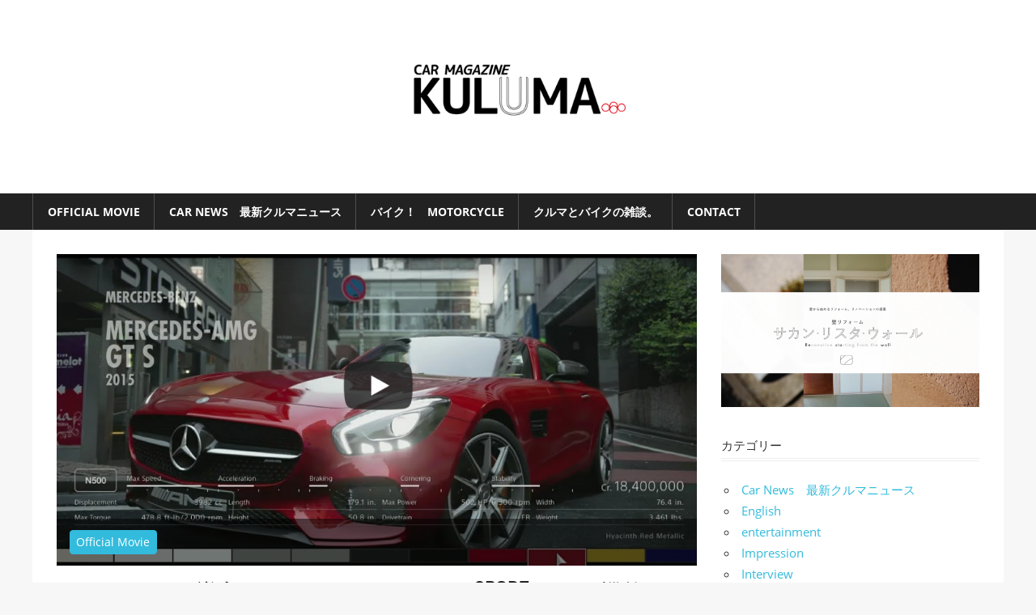

--- FILE ---
content_type: text/html; charset=UTF-8
request_url: https://kuluma.jp/archives/1147
body_size: 14140
content:
<!DOCTYPE html>
<html lang="ja">

<head>
<meta charset="UTF-8">
<meta name="viewport" content="width=device-width, initial-scale=1">
<link rel="profile" href="http://gmpg.org/xfn/11">
<link rel="pingback" href="https://kuluma.jp/xmlrpc.php">

<title>ディーラーに導入してほしい、グラツーSPORTのある機能。 &#8211; Car Magazine 　Kuluma.jp</title>
<meta name='robots' content='max-image-preview:large' />
<link rel="amphtml" href="https://kuluma.jp/archives/1147/amp" /><meta name="generator" content="AMP for WP 1.1.11"/><link rel="alternate" type="application/rss+xml" title="Car Magazine 　Kuluma.jp &raquo; フィード" href="https://kuluma.jp/feed" />
<link rel="alternate" type="application/rss+xml" title="Car Magazine 　Kuluma.jp &raquo; コメントフィード" href="https://kuluma.jp/comments/feed" />
<link rel="alternate" type="application/rss+xml" title="Car Magazine 　Kuluma.jp &raquo; ディーラーに導入してほしい、グラツーSPORTのある機能。 のコメントのフィード" href="https://kuluma.jp/archives/1147/feed" />
<link rel="alternate" title="oEmbed (JSON)" type="application/json+oembed" href="https://kuluma.jp/wp-json/oembed/1.0/embed?url=https%3A%2F%2Fkuluma.jp%2Farchives%2F1147" />
<link rel="alternate" title="oEmbed (XML)" type="text/xml+oembed" href="https://kuluma.jp/wp-json/oembed/1.0/embed?url=https%3A%2F%2Fkuluma.jp%2Farchives%2F1147&#038;format=xml" />
<style id='wp-img-auto-sizes-contain-inline-css' type='text/css'>
img:is([sizes=auto i],[sizes^="auto," i]){contain-intrinsic-size:3000px 1500px}
/*# sourceURL=wp-img-auto-sizes-contain-inline-css */
</style>
<link rel='stylesheet' id='worldstar-custom-fonts-css' href='https://kuluma.jp/wp-content/themes/worldstar/assets/css/custom-fonts.css?ver=20180413' type='text/css' media='all' />
<style id='wp-emoji-styles-inline-css' type='text/css'>

	img.wp-smiley, img.emoji {
		display: inline !important;
		border: none !important;
		box-shadow: none !important;
		height: 1em !important;
		width: 1em !important;
		margin: 0 0.07em !important;
		vertical-align: -0.1em !important;
		background: none !important;
		padding: 0 !important;
	}
/*# sourceURL=wp-emoji-styles-inline-css */
</style>
<style id='wp-block-library-inline-css' type='text/css'>
:root{--wp-block-synced-color:#7a00df;--wp-block-synced-color--rgb:122,0,223;--wp-bound-block-color:var(--wp-block-synced-color);--wp-editor-canvas-background:#ddd;--wp-admin-theme-color:#007cba;--wp-admin-theme-color--rgb:0,124,186;--wp-admin-theme-color-darker-10:#006ba1;--wp-admin-theme-color-darker-10--rgb:0,107,160.5;--wp-admin-theme-color-darker-20:#005a87;--wp-admin-theme-color-darker-20--rgb:0,90,135;--wp-admin-border-width-focus:2px}@media (min-resolution:192dpi){:root{--wp-admin-border-width-focus:1.5px}}.wp-element-button{cursor:pointer}:root .has-very-light-gray-background-color{background-color:#eee}:root .has-very-dark-gray-background-color{background-color:#313131}:root .has-very-light-gray-color{color:#eee}:root .has-very-dark-gray-color{color:#313131}:root .has-vivid-green-cyan-to-vivid-cyan-blue-gradient-background{background:linear-gradient(135deg,#00d084,#0693e3)}:root .has-purple-crush-gradient-background{background:linear-gradient(135deg,#34e2e4,#4721fb 50%,#ab1dfe)}:root .has-hazy-dawn-gradient-background{background:linear-gradient(135deg,#faaca8,#dad0ec)}:root .has-subdued-olive-gradient-background{background:linear-gradient(135deg,#fafae1,#67a671)}:root .has-atomic-cream-gradient-background{background:linear-gradient(135deg,#fdd79a,#004a59)}:root .has-nightshade-gradient-background{background:linear-gradient(135deg,#330968,#31cdcf)}:root .has-midnight-gradient-background{background:linear-gradient(135deg,#020381,#2874fc)}:root{--wp--preset--font-size--normal:16px;--wp--preset--font-size--huge:42px}.has-regular-font-size{font-size:1em}.has-larger-font-size{font-size:2.625em}.has-normal-font-size{font-size:var(--wp--preset--font-size--normal)}.has-huge-font-size{font-size:var(--wp--preset--font-size--huge)}.has-text-align-center{text-align:center}.has-text-align-left{text-align:left}.has-text-align-right{text-align:right}.has-fit-text{white-space:nowrap!important}#end-resizable-editor-section{display:none}.aligncenter{clear:both}.items-justified-left{justify-content:flex-start}.items-justified-center{justify-content:center}.items-justified-right{justify-content:flex-end}.items-justified-space-between{justify-content:space-between}.screen-reader-text{border:0;clip-path:inset(50%);height:1px;margin:-1px;overflow:hidden;padding:0;position:absolute;width:1px;word-wrap:normal!important}.screen-reader-text:focus{background-color:#ddd;clip-path:none;color:#444;display:block;font-size:1em;height:auto;left:5px;line-height:normal;padding:15px 23px 14px;text-decoration:none;top:5px;width:auto;z-index:100000}html :where(.has-border-color){border-style:solid}html :where([style*=border-top-color]){border-top-style:solid}html :where([style*=border-right-color]){border-right-style:solid}html :where([style*=border-bottom-color]){border-bottom-style:solid}html :where([style*=border-left-color]){border-left-style:solid}html :where([style*=border-width]){border-style:solid}html :where([style*=border-top-width]){border-top-style:solid}html :where([style*=border-right-width]){border-right-style:solid}html :where([style*=border-bottom-width]){border-bottom-style:solid}html :where([style*=border-left-width]){border-left-style:solid}html :where(img[class*=wp-image-]){height:auto;max-width:100%}:where(figure){margin:0 0 1em}html :where(.is-position-sticky){--wp-admin--admin-bar--position-offset:var(--wp-admin--admin-bar--height,0px)}@media screen and (max-width:600px){html :where(.is-position-sticky){--wp-admin--admin-bar--position-offset:0px}}

/*# sourceURL=wp-block-library-inline-css */
</style><style id='wp-block-image-inline-css' type='text/css'>
.wp-block-image>a,.wp-block-image>figure>a{display:inline-block}.wp-block-image img{box-sizing:border-box;height:auto;max-width:100%;vertical-align:bottom}@media not (prefers-reduced-motion){.wp-block-image img.hide{visibility:hidden}.wp-block-image img.show{animation:show-content-image .4s}}.wp-block-image[style*=border-radius] img,.wp-block-image[style*=border-radius]>a{border-radius:inherit}.wp-block-image.has-custom-border img{box-sizing:border-box}.wp-block-image.aligncenter{text-align:center}.wp-block-image.alignfull>a,.wp-block-image.alignwide>a{width:100%}.wp-block-image.alignfull img,.wp-block-image.alignwide img{height:auto;width:100%}.wp-block-image .aligncenter,.wp-block-image .alignleft,.wp-block-image .alignright,.wp-block-image.aligncenter,.wp-block-image.alignleft,.wp-block-image.alignright{display:table}.wp-block-image .aligncenter>figcaption,.wp-block-image .alignleft>figcaption,.wp-block-image .alignright>figcaption,.wp-block-image.aligncenter>figcaption,.wp-block-image.alignleft>figcaption,.wp-block-image.alignright>figcaption{caption-side:bottom;display:table-caption}.wp-block-image .alignleft{float:left;margin:.5em 1em .5em 0}.wp-block-image .alignright{float:right;margin:.5em 0 .5em 1em}.wp-block-image .aligncenter{margin-left:auto;margin-right:auto}.wp-block-image :where(figcaption){margin-bottom:1em;margin-top:.5em}.wp-block-image.is-style-circle-mask img{border-radius:9999px}@supports ((-webkit-mask-image:none) or (mask-image:none)) or (-webkit-mask-image:none){.wp-block-image.is-style-circle-mask img{border-radius:0;-webkit-mask-image:url('data:image/svg+xml;utf8,<svg viewBox="0 0 100 100" xmlns="http://www.w3.org/2000/svg"><circle cx="50" cy="50" r="50"/></svg>');mask-image:url('data:image/svg+xml;utf8,<svg viewBox="0 0 100 100" xmlns="http://www.w3.org/2000/svg"><circle cx="50" cy="50" r="50"/></svg>');mask-mode:alpha;-webkit-mask-position:center;mask-position:center;-webkit-mask-repeat:no-repeat;mask-repeat:no-repeat;-webkit-mask-size:contain;mask-size:contain}}:root :where(.wp-block-image.is-style-rounded img,.wp-block-image .is-style-rounded img){border-radius:9999px}.wp-block-image figure{margin:0}.wp-lightbox-container{display:flex;flex-direction:column;position:relative}.wp-lightbox-container img{cursor:zoom-in}.wp-lightbox-container img:hover+button{opacity:1}.wp-lightbox-container button{align-items:center;backdrop-filter:blur(16px) saturate(180%);background-color:#5a5a5a40;border:none;border-radius:4px;cursor:zoom-in;display:flex;height:20px;justify-content:center;opacity:0;padding:0;position:absolute;right:16px;text-align:center;top:16px;width:20px;z-index:100}@media not (prefers-reduced-motion){.wp-lightbox-container button{transition:opacity .2s ease}}.wp-lightbox-container button:focus-visible{outline:3px auto #5a5a5a40;outline:3px auto -webkit-focus-ring-color;outline-offset:3px}.wp-lightbox-container button:hover{cursor:pointer;opacity:1}.wp-lightbox-container button:focus{opacity:1}.wp-lightbox-container button:focus,.wp-lightbox-container button:hover,.wp-lightbox-container button:not(:hover):not(:active):not(.has-background){background-color:#5a5a5a40;border:none}.wp-lightbox-overlay{box-sizing:border-box;cursor:zoom-out;height:100vh;left:0;overflow:hidden;position:fixed;top:0;visibility:hidden;width:100%;z-index:100000}.wp-lightbox-overlay .close-button{align-items:center;cursor:pointer;display:flex;justify-content:center;min-height:40px;min-width:40px;padding:0;position:absolute;right:calc(env(safe-area-inset-right) + 16px);top:calc(env(safe-area-inset-top) + 16px);z-index:5000000}.wp-lightbox-overlay .close-button:focus,.wp-lightbox-overlay .close-button:hover,.wp-lightbox-overlay .close-button:not(:hover):not(:active):not(.has-background){background:none;border:none}.wp-lightbox-overlay .lightbox-image-container{height:var(--wp--lightbox-container-height);left:50%;overflow:hidden;position:absolute;top:50%;transform:translate(-50%,-50%);transform-origin:top left;width:var(--wp--lightbox-container-width);z-index:9999999999}.wp-lightbox-overlay .wp-block-image{align-items:center;box-sizing:border-box;display:flex;height:100%;justify-content:center;margin:0;position:relative;transform-origin:0 0;width:100%;z-index:3000000}.wp-lightbox-overlay .wp-block-image img{height:var(--wp--lightbox-image-height);min-height:var(--wp--lightbox-image-height);min-width:var(--wp--lightbox-image-width);width:var(--wp--lightbox-image-width)}.wp-lightbox-overlay .wp-block-image figcaption{display:none}.wp-lightbox-overlay button{background:none;border:none}.wp-lightbox-overlay .scrim{background-color:#fff;height:100%;opacity:.9;position:absolute;width:100%;z-index:2000000}.wp-lightbox-overlay.active{visibility:visible}@media not (prefers-reduced-motion){.wp-lightbox-overlay.active{animation:turn-on-visibility .25s both}.wp-lightbox-overlay.active img{animation:turn-on-visibility .35s both}.wp-lightbox-overlay.show-closing-animation:not(.active){animation:turn-off-visibility .35s both}.wp-lightbox-overlay.show-closing-animation:not(.active) img{animation:turn-off-visibility .25s both}.wp-lightbox-overlay.zoom.active{animation:none;opacity:1;visibility:visible}.wp-lightbox-overlay.zoom.active .lightbox-image-container{animation:lightbox-zoom-in .4s}.wp-lightbox-overlay.zoom.active .lightbox-image-container img{animation:none}.wp-lightbox-overlay.zoom.active .scrim{animation:turn-on-visibility .4s forwards}.wp-lightbox-overlay.zoom.show-closing-animation:not(.active){animation:none}.wp-lightbox-overlay.zoom.show-closing-animation:not(.active) .lightbox-image-container{animation:lightbox-zoom-out .4s}.wp-lightbox-overlay.zoom.show-closing-animation:not(.active) .lightbox-image-container img{animation:none}.wp-lightbox-overlay.zoom.show-closing-animation:not(.active) .scrim{animation:turn-off-visibility .4s forwards}}@keyframes show-content-image{0%{visibility:hidden}99%{visibility:hidden}to{visibility:visible}}@keyframes turn-on-visibility{0%{opacity:0}to{opacity:1}}@keyframes turn-off-visibility{0%{opacity:1;visibility:visible}99%{opacity:0;visibility:visible}to{opacity:0;visibility:hidden}}@keyframes lightbox-zoom-in{0%{transform:translate(calc((-100vw + var(--wp--lightbox-scrollbar-width))/2 + var(--wp--lightbox-initial-left-position)),calc(-50vh + var(--wp--lightbox-initial-top-position))) scale(var(--wp--lightbox-scale))}to{transform:translate(-50%,-50%) scale(1)}}@keyframes lightbox-zoom-out{0%{transform:translate(-50%,-50%) scale(1);visibility:visible}99%{visibility:visible}to{transform:translate(calc((-100vw + var(--wp--lightbox-scrollbar-width))/2 + var(--wp--lightbox-initial-left-position)),calc(-50vh + var(--wp--lightbox-initial-top-position))) scale(var(--wp--lightbox-scale));visibility:hidden}}
/*# sourceURL=https://kuluma.jp/wp-includes/blocks/image/style.min.css */
</style>
<style id='wp-block-paragraph-inline-css' type='text/css'>
.is-small-text{font-size:.875em}.is-regular-text{font-size:1em}.is-large-text{font-size:2.25em}.is-larger-text{font-size:3em}.has-drop-cap:not(:focus):first-letter{float:left;font-size:8.4em;font-style:normal;font-weight:100;line-height:.68;margin:.05em .1em 0 0;text-transform:uppercase}body.rtl .has-drop-cap:not(:focus):first-letter{float:none;margin-left:.1em}p.has-drop-cap.has-background{overflow:hidden}:root :where(p.has-background){padding:1.25em 2.375em}:where(p.has-text-color:not(.has-link-color)) a{color:inherit}p.has-text-align-left[style*="writing-mode:vertical-lr"],p.has-text-align-right[style*="writing-mode:vertical-rl"]{rotate:180deg}
/*# sourceURL=https://kuluma.jp/wp-includes/blocks/paragraph/style.min.css */
</style>
<style id='global-styles-inline-css' type='text/css'>
:root{--wp--preset--aspect-ratio--square: 1;--wp--preset--aspect-ratio--4-3: 4/3;--wp--preset--aspect-ratio--3-4: 3/4;--wp--preset--aspect-ratio--3-2: 3/2;--wp--preset--aspect-ratio--2-3: 2/3;--wp--preset--aspect-ratio--16-9: 16/9;--wp--preset--aspect-ratio--9-16: 9/16;--wp--preset--color--black: #222222;--wp--preset--color--cyan-bluish-gray: #abb8c3;--wp--preset--color--white: #ffffff;--wp--preset--color--pale-pink: #f78da7;--wp--preset--color--vivid-red: #cf2e2e;--wp--preset--color--luminous-vivid-orange: #ff6900;--wp--preset--color--luminous-vivid-amber: #fcb900;--wp--preset--color--light-green-cyan: #7bdcb5;--wp--preset--color--vivid-green-cyan: #00d084;--wp--preset--color--pale-cyan-blue: #8ed1fc;--wp--preset--color--vivid-cyan-blue: #0693e3;--wp--preset--color--vivid-purple: #9b51e0;--wp--preset--color--primary: #33bbdd;--wp--preset--color--light-gray: #f0f0f0;--wp--preset--color--dark-gray: #777777;--wp--preset--gradient--vivid-cyan-blue-to-vivid-purple: linear-gradient(135deg,rgb(6,147,227) 0%,rgb(155,81,224) 100%);--wp--preset--gradient--light-green-cyan-to-vivid-green-cyan: linear-gradient(135deg,rgb(122,220,180) 0%,rgb(0,208,130) 100%);--wp--preset--gradient--luminous-vivid-amber-to-luminous-vivid-orange: linear-gradient(135deg,rgb(252,185,0) 0%,rgb(255,105,0) 100%);--wp--preset--gradient--luminous-vivid-orange-to-vivid-red: linear-gradient(135deg,rgb(255,105,0) 0%,rgb(207,46,46) 100%);--wp--preset--gradient--very-light-gray-to-cyan-bluish-gray: linear-gradient(135deg,rgb(238,238,238) 0%,rgb(169,184,195) 100%);--wp--preset--gradient--cool-to-warm-spectrum: linear-gradient(135deg,rgb(74,234,220) 0%,rgb(151,120,209) 20%,rgb(207,42,186) 40%,rgb(238,44,130) 60%,rgb(251,105,98) 80%,rgb(254,248,76) 100%);--wp--preset--gradient--blush-light-purple: linear-gradient(135deg,rgb(255,206,236) 0%,rgb(152,150,240) 100%);--wp--preset--gradient--blush-bordeaux: linear-gradient(135deg,rgb(254,205,165) 0%,rgb(254,45,45) 50%,rgb(107,0,62) 100%);--wp--preset--gradient--luminous-dusk: linear-gradient(135deg,rgb(255,203,112) 0%,rgb(199,81,192) 50%,rgb(65,88,208) 100%);--wp--preset--gradient--pale-ocean: linear-gradient(135deg,rgb(255,245,203) 0%,rgb(182,227,212) 50%,rgb(51,167,181) 100%);--wp--preset--gradient--electric-grass: linear-gradient(135deg,rgb(202,248,128) 0%,rgb(113,206,126) 100%);--wp--preset--gradient--midnight: linear-gradient(135deg,rgb(2,3,129) 0%,rgb(40,116,252) 100%);--wp--preset--font-size--small: 13px;--wp--preset--font-size--medium: 20px;--wp--preset--font-size--large: 36px;--wp--preset--font-size--x-large: 42px;--wp--preset--spacing--20: 0.44rem;--wp--preset--spacing--30: 0.67rem;--wp--preset--spacing--40: 1rem;--wp--preset--spacing--50: 1.5rem;--wp--preset--spacing--60: 2.25rem;--wp--preset--spacing--70: 3.38rem;--wp--preset--spacing--80: 5.06rem;--wp--preset--shadow--natural: 6px 6px 9px rgba(0, 0, 0, 0.2);--wp--preset--shadow--deep: 12px 12px 50px rgba(0, 0, 0, 0.4);--wp--preset--shadow--sharp: 6px 6px 0px rgba(0, 0, 0, 0.2);--wp--preset--shadow--outlined: 6px 6px 0px -3px rgb(255, 255, 255), 6px 6px rgb(0, 0, 0);--wp--preset--shadow--crisp: 6px 6px 0px rgb(0, 0, 0);}:where(.is-layout-flex){gap: 0.5em;}:where(.is-layout-grid){gap: 0.5em;}body .is-layout-flex{display: flex;}.is-layout-flex{flex-wrap: wrap;align-items: center;}.is-layout-flex > :is(*, div){margin: 0;}body .is-layout-grid{display: grid;}.is-layout-grid > :is(*, div){margin: 0;}:where(.wp-block-columns.is-layout-flex){gap: 2em;}:where(.wp-block-columns.is-layout-grid){gap: 2em;}:where(.wp-block-post-template.is-layout-flex){gap: 1.25em;}:where(.wp-block-post-template.is-layout-grid){gap: 1.25em;}.has-black-color{color: var(--wp--preset--color--black) !important;}.has-cyan-bluish-gray-color{color: var(--wp--preset--color--cyan-bluish-gray) !important;}.has-white-color{color: var(--wp--preset--color--white) !important;}.has-pale-pink-color{color: var(--wp--preset--color--pale-pink) !important;}.has-vivid-red-color{color: var(--wp--preset--color--vivid-red) !important;}.has-luminous-vivid-orange-color{color: var(--wp--preset--color--luminous-vivid-orange) !important;}.has-luminous-vivid-amber-color{color: var(--wp--preset--color--luminous-vivid-amber) !important;}.has-light-green-cyan-color{color: var(--wp--preset--color--light-green-cyan) !important;}.has-vivid-green-cyan-color{color: var(--wp--preset--color--vivid-green-cyan) !important;}.has-pale-cyan-blue-color{color: var(--wp--preset--color--pale-cyan-blue) !important;}.has-vivid-cyan-blue-color{color: var(--wp--preset--color--vivid-cyan-blue) !important;}.has-vivid-purple-color{color: var(--wp--preset--color--vivid-purple) !important;}.has-black-background-color{background-color: var(--wp--preset--color--black) !important;}.has-cyan-bluish-gray-background-color{background-color: var(--wp--preset--color--cyan-bluish-gray) !important;}.has-white-background-color{background-color: var(--wp--preset--color--white) !important;}.has-pale-pink-background-color{background-color: var(--wp--preset--color--pale-pink) !important;}.has-vivid-red-background-color{background-color: var(--wp--preset--color--vivid-red) !important;}.has-luminous-vivid-orange-background-color{background-color: var(--wp--preset--color--luminous-vivid-orange) !important;}.has-luminous-vivid-amber-background-color{background-color: var(--wp--preset--color--luminous-vivid-amber) !important;}.has-light-green-cyan-background-color{background-color: var(--wp--preset--color--light-green-cyan) !important;}.has-vivid-green-cyan-background-color{background-color: var(--wp--preset--color--vivid-green-cyan) !important;}.has-pale-cyan-blue-background-color{background-color: var(--wp--preset--color--pale-cyan-blue) !important;}.has-vivid-cyan-blue-background-color{background-color: var(--wp--preset--color--vivid-cyan-blue) !important;}.has-vivid-purple-background-color{background-color: var(--wp--preset--color--vivid-purple) !important;}.has-black-border-color{border-color: var(--wp--preset--color--black) !important;}.has-cyan-bluish-gray-border-color{border-color: var(--wp--preset--color--cyan-bluish-gray) !important;}.has-white-border-color{border-color: var(--wp--preset--color--white) !important;}.has-pale-pink-border-color{border-color: var(--wp--preset--color--pale-pink) !important;}.has-vivid-red-border-color{border-color: var(--wp--preset--color--vivid-red) !important;}.has-luminous-vivid-orange-border-color{border-color: var(--wp--preset--color--luminous-vivid-orange) !important;}.has-luminous-vivid-amber-border-color{border-color: var(--wp--preset--color--luminous-vivid-amber) !important;}.has-light-green-cyan-border-color{border-color: var(--wp--preset--color--light-green-cyan) !important;}.has-vivid-green-cyan-border-color{border-color: var(--wp--preset--color--vivid-green-cyan) !important;}.has-pale-cyan-blue-border-color{border-color: var(--wp--preset--color--pale-cyan-blue) !important;}.has-vivid-cyan-blue-border-color{border-color: var(--wp--preset--color--vivid-cyan-blue) !important;}.has-vivid-purple-border-color{border-color: var(--wp--preset--color--vivid-purple) !important;}.has-vivid-cyan-blue-to-vivid-purple-gradient-background{background: var(--wp--preset--gradient--vivid-cyan-blue-to-vivid-purple) !important;}.has-light-green-cyan-to-vivid-green-cyan-gradient-background{background: var(--wp--preset--gradient--light-green-cyan-to-vivid-green-cyan) !important;}.has-luminous-vivid-amber-to-luminous-vivid-orange-gradient-background{background: var(--wp--preset--gradient--luminous-vivid-amber-to-luminous-vivid-orange) !important;}.has-luminous-vivid-orange-to-vivid-red-gradient-background{background: var(--wp--preset--gradient--luminous-vivid-orange-to-vivid-red) !important;}.has-very-light-gray-to-cyan-bluish-gray-gradient-background{background: var(--wp--preset--gradient--very-light-gray-to-cyan-bluish-gray) !important;}.has-cool-to-warm-spectrum-gradient-background{background: var(--wp--preset--gradient--cool-to-warm-spectrum) !important;}.has-blush-light-purple-gradient-background{background: var(--wp--preset--gradient--blush-light-purple) !important;}.has-blush-bordeaux-gradient-background{background: var(--wp--preset--gradient--blush-bordeaux) !important;}.has-luminous-dusk-gradient-background{background: var(--wp--preset--gradient--luminous-dusk) !important;}.has-pale-ocean-gradient-background{background: var(--wp--preset--gradient--pale-ocean) !important;}.has-electric-grass-gradient-background{background: var(--wp--preset--gradient--electric-grass) !important;}.has-midnight-gradient-background{background: var(--wp--preset--gradient--midnight) !important;}.has-small-font-size{font-size: var(--wp--preset--font-size--small) !important;}.has-medium-font-size{font-size: var(--wp--preset--font-size--medium) !important;}.has-large-font-size{font-size: var(--wp--preset--font-size--large) !important;}.has-x-large-font-size{font-size: var(--wp--preset--font-size--x-large) !important;}
/*# sourceURL=global-styles-inline-css */
</style>

<style id='classic-theme-styles-inline-css' type='text/css'>
/*! This file is auto-generated */
.wp-block-button__link{color:#fff;background-color:#32373c;border-radius:9999px;box-shadow:none;text-decoration:none;padding:calc(.667em + 2px) calc(1.333em + 2px);font-size:1.125em}.wp-block-file__button{background:#32373c;color:#fff;text-decoration:none}
/*# sourceURL=/wp-includes/css/classic-themes.min.css */
</style>
<link rel='stylesheet' id='worldstar-stylesheet-css' href='https://kuluma.jp/wp-content/themes/worldstar/style.css?ver=1.6.7' type='text/css' media='all' />
<style id='worldstar-stylesheet-inline-css' type='text/css'>
.site-title, .site-description, .type-post .entry-footer .entry-tags { position: absolute; clip: rect(1px, 1px, 1px, 1px); width: 1px; height: 1px; overflow: hidden; }
/*# sourceURL=worldstar-stylesheet-inline-css */
</style>
<link rel='stylesheet' id='genericons-css' href='https://kuluma.jp/wp-content/themes/worldstar/assets/genericons/genericons.css?ver=3.4.1' type='text/css' media='all' />
<link rel='stylesheet' id='themezee-related-posts-css' href='https://kuluma.jp/wp-content/themes/worldstar/assets/css/themezee-related-posts.css?ver=20160421' type='text/css' media='all' />
<link rel='stylesheet' id='recent-posts-widget-with-thumbnails-public-style-css' href='https://kuluma.jp/wp-content/plugins/recent-posts-widget-with-thumbnails/public.css?ver=7.1.1' type='text/css' media='all' />
<script type="text/javascript" src="https://kuluma.jp/wp-includes/js/jquery/jquery.min.js?ver=3.7.1" id="jquery-core-js"></script>
<script type="text/javascript" src="https://kuluma.jp/wp-includes/js/jquery/jquery-migrate.min.js?ver=3.4.1" id="jquery-migrate-js"></script>
<script type="text/javascript" id="worldstar-jquery-navigation-js-extra">
/* <![CDATA[ */
var worldstar_menu_title = {"text":"\u30e1\u30cb\u30e5\u30fc"};
//# sourceURL=worldstar-jquery-navigation-js-extra
/* ]]> */
</script>
<script type="text/javascript" src="https://kuluma.jp/wp-content/themes/worldstar/assets/js/navigation.js?ver=20210324" id="worldstar-jquery-navigation-js"></script>
<link rel="https://api.w.org/" href="https://kuluma.jp/wp-json/" /><link rel="alternate" title="JSON" type="application/json" href="https://kuluma.jp/wp-json/wp/v2/posts/1147" /><link rel="EditURI" type="application/rsd+xml" title="RSD" href="https://kuluma.jp/xmlrpc.php?rsd" />
<meta name="generator" content="WordPress 6.9" />
<link rel="canonical" href="https://kuluma.jp/archives/1147" />
<link rel='shortlink' href='https://kuluma.jp/?p=1147' />
<script async src="https://pagead2.googlesyndication.com/pagead/js/adsbygoogle.js?client=ca-pub-1760234120566214"
     crossorigin="anonymous"></script><style type="text/css" id="custom-background-css">
body.custom-background { background-color: #f7f7f7; }
</style>
	<link rel="icon" href="https://kuluma.jp/wp-content/uploads/2018/03/cropped-kuluma-32x32.jpg" sizes="32x32" />
<link rel="icon" href="https://kuluma.jp/wp-content/uploads/2018/03/cropped-kuluma-192x192.jpg" sizes="192x192" />
<link rel="apple-touch-icon" href="https://kuluma.jp/wp-content/uploads/2018/03/cropped-kuluma-180x180.jpg" />
<meta name="msapplication-TileImage" content="https://kuluma.jp/wp-content/uploads/2018/03/cropped-kuluma-270x270.jpg" />
</head>

<body class="wp-singular post-template-default single single-post postid-1147 single-format-standard custom-background wp-custom-logo wp-embed-responsive wp-theme-worldstar post-layout-columns comments-hidden">

	<div id="page" class="hfeed site">

		<a class="skip-link screen-reader-text" href="#content">コンテンツへスキップ</a>

		
		<header id="masthead" class="site-header clearfix" role="banner">

			<div class="header-main container clearfix">

				<div id="logo" class="site-branding clearfix">

					<a href="https://kuluma.jp/" class="custom-logo-link" rel="home"><img width="1500" height="210" src="https://kuluma.jp/wp-content/uploads/2018/03/kulumahead2.jpg" class="custom-logo" alt="Car Magazine 　Kuluma.jp" decoding="async" fetchpriority="high" srcset="https://kuluma.jp/wp-content/uploads/2018/03/kulumahead2.jpg 1500w, https://kuluma.jp/wp-content/uploads/2018/03/kulumahead2-300x42.jpg 300w, https://kuluma.jp/wp-content/uploads/2018/03/kulumahead2-768x108.jpg 768w, https://kuluma.jp/wp-content/uploads/2018/03/kulumahead2-1024x143.jpg 1024w" sizes="(max-width: 1500px) 100vw, 1500px" /></a>					
			<p class="site-title"><a href="https://kuluma.jp/" rel="home">Car Magazine 　Kuluma.jp</a></p>

							
			<p class="site-description">クルマとバイクのオフィシャル映像紹介中。</p>

		
				</div><!-- .site-branding -->

				<div class="header-widgets clearfix">

					<aside id="custom_html-9" class="widget_text header-widget widget_custom_html"><div class="textwidget custom-html-widget"><script async src="//pagead2.googlesyndication.com/pagead/js/adsbygoogle.js"></script>
<!-- レスポンシブ -->
<ins class="adsbygoogle"
     style="display:block"
     data-ad-client="ca-pub-5481823229949591"
     data-ad-slot="8928926132"
     data-ad-format="auto"></ins>
<script>
(adsbygoogle = window.adsbygoogle || []).push({});
</script>
</div></aside>
				</div><!-- .header-widgets -->


			</div><!-- .header-main -->

			<div id="main-navigation-wrap" class="primary-navigation-wrap">

				<nav id="main-navigation" class="primary-navigation navigation container clearfix" role="navigation">
					<ul id="menu-%e3%83%88%e3%83%83%e3%83%97%e3%83%a1%e3%83%8b%e3%83%a5%e3%83%bc" class="main-navigation-menu"><li id="menu-item-117" class="menu-item menu-item-type-taxonomy menu-item-object-category current-post-ancestor current-menu-parent current-post-parent menu-item-117"><a href="https://kuluma.jp/archives/category/official-movie">Official Movie</a></li>
<li id="menu-item-118" class="menu-item menu-item-type-taxonomy menu-item-object-category menu-item-118"><a href="https://kuluma.jp/archives/category/car-news">Car News　最新クルマニュース</a></li>
<li id="menu-item-1790" class="menu-item menu-item-type-taxonomy menu-item-object-category menu-item-1790"><a href="https://kuluma.jp/archives/category/motorcycle">バイク！　Motorcycle</a></li>
<li id="menu-item-1786" class="menu-item menu-item-type-taxonomy menu-item-object-category menu-item-1786"><a href="https://kuluma.jp/archives/category/column">クルマとバイクの雑談。</a></li>
<li id="menu-item-4162" class="menu-item menu-item-type-post_type menu-item-object-page menu-item-4162"><a href="https://kuluma.jp/contact">Contact</a></li>
</ul>				</nav><!-- #main-navigation -->

			</div>

		</header><!-- #masthead -->

		
		
		<div id="content" class="site-content container clearfix">

	<section id="primary" class="content-area">
		<main id="main" class="site-main" role="main">
				
		
<article id="post-1147" class="post-1147 post type-post status-publish format-standard has-post-thumbnail hentry category-official-movie">

	<div class="post-image">

		<img width="840" height="409" src="https://kuluma.jp/wp-content/uploads/2017/10/e44abbaf5eaf929e86601c1aa113e4df.png" class="attachment-post-thumbnail size-post-thumbnail wp-post-image" alt="" decoding="async" srcset="https://kuluma.jp/wp-content/uploads/2017/10/e44abbaf5eaf929e86601c1aa113e4df.png 1266w, https://kuluma.jp/wp-content/uploads/2017/10/e44abbaf5eaf929e86601c1aa113e4df-300x146.png 300w, https://kuluma.jp/wp-content/uploads/2017/10/e44abbaf5eaf929e86601c1aa113e4df-768x374.png 768w, https://kuluma.jp/wp-content/uploads/2017/10/e44abbaf5eaf929e86601c1aa113e4df-1024x498.png 1024w, https://kuluma.jp/wp-content/uploads/2017/10/e44abbaf5eaf929e86601c1aa113e4df-617x300.png 617w" sizes="(max-width: 840px) 100vw, 840px" />
		
		<div class="entry-categories clearfix">

			<span class="meta-category">
				<a href="https://kuluma.jp/archives/category/official-movie" rel="category tag">Official Movie</a>			</span>

		</div><!-- .entry-categories -->

		
	</div>

	<header class="entry-header">

		<h1 class="entry-title">ディーラーに導入してほしい、グラツーSPORTのある機能。</h1>
		<div class="entry-meta"><span class="meta-date"><a href="https://kuluma.jp/archives/1147" title="11:55 AM" rel="bookmark"><time class="entry-date published updated" datetime="2017-10-04T11:55:54+09:00">2017年10月4日</time></a></span><span class="meta-author"> <span class="author vcard"><a class="url fn n" href="https://kuluma.jp/archives/author/tablenuha" title="Rem のすべての投稿を表示" rel="author">Rem</a></span></span></div>
	</header><!-- .entry-header -->

	<div class="entry-content clearfix">

		<!-- adman_adcode_beginning --><a href="https://twitter.com/share" class="twitter-share-button" data-via="carkuluma">Tweet</a> <script>!function(d,s,id){var js,fjs=d.getElementsByTagName(s)[0],p=/^http:/.test(d.location)?'http':'https';if(!d.getElementById(id)){js=d.createElement(s);js.id=id;js.src=p+'://platform.twitter.com/widgets.js';fjs.parentNode.insertBefore(js,fjs);}}(document, 'script', 'twitter-wjs');</script>


<iframe src="https://www.facebook.com/plugins/like.php?href=https%3A%2F%2Fkuluma.jp&width=130&layout=button_count&action=like&size=small&show_faces=false&share=true&height=46&appId=203353096382719" width="200" height="20" style="border:none;overflow:hidden" scrolling="no" frameborder="0" allowTransparency="true"></iframe><!-- /adman_adcode_beginning --><p><iframe src="https://www.youtube.com/embed/4b68pWPIBiw" width="560" height="315" frameborder="0" allowfullscreen="allowfullscreen"></iframe></p>
<p>従来のグランツーリスモも、車購入時の色選びは楽しかった。</p>
<p>しかし、それはディーラー内での作業だった。</p>
<p>いわば、実際の購入と同じ。室内にあるタイヤの汚れていない車は、誰が観ても素敵だ。</p>
<p>外に置いてある、タイヤの少しへたった車とはまったく見栄えが違う。</p>
<p>車は少しでも走れば中古なのだ。</p>
<p>&nbsp;</p>
<p>新しいグランツーリスモは、外で走るクルマを見ながら色を変えられる。</p>
<p>実際の風景も実在するもので、実際の写真のようにリアルだ。</p>
<p>こんなに車体も風景もリアルなら、実際にディーラーが使ってもいいんじゃないかと思えてくる。</p>
<p>色が実際のものと全然違うカタログで説明するよりも、ずっとリアルにイメージングできるからだ。</p>
<p>&nbsp;</p>
<p>特に輸入車は実際の色をチェックできなかったり、国産車でも予約販売時は色をうまく確認できない。</p>
<p>それは結婚式まで相手に会うことができず、写真を眺めて期待するようなもの。</p>
<p>実際に見たその人、その車が自分の予想していたものと合致するかどうかはわからない。</p>
<p>&nbsp;</p>
<p>光を反射し、外の風景を映し込み、実際に走る姿は試乗をしてもわからない。</p>
<p>だからこそ、こういったシミュレーションは想像以上の効果を生むはずだ。</p>
<p>&nbsp;</p>
<p>&nbsp;</p>
<p>&nbsp;</p>

		
	</div><!-- .entry-content -->

	<footer class="entry-footer">

				
	<nav class="navigation post-navigation" aria-label="投稿">
		<h2 class="screen-reader-text">投稿ナビゲーション</h2>
		<div class="nav-links"><div class="nav-previous"><a href="https://kuluma.jp/archives/1144" rel="prev"><span class="screen-reader-text">前の記事:</span>カングーの品位を落とす　ラ・タント・イレーズという安易コラボ。</a></div><div class="nav-next"><a href="https://kuluma.jp/archives/1150" rel="next"><span class="screen-reader-text">次の記事:</span>カムリ、サンルーフと自動ブレーキをアピールする北米CM</a></div></div>
	</nav>
	</footer><!-- .entry-footer -->

</article>

<div id="comments" class="comments-area">

	
	
	
	
</div><!-- #comments -->
		
		</main><!-- #main -->
	</section><!-- #primary -->
	
	
	<section id="secondary" class="sidebar widget-area clearfix" role="complementary">

		<aside id="block-3" class="widget widget_block widget_media_image clearfix">
<figure class="wp-block-image size-large"><a href="https://sakanrestawall.jp"><img loading="lazy" decoding="async" width="1024" height="606" src="https://kuluma.jp/wp-content/uploads/2024/04/3af4b0a3a7f08612d428edb59b1b8819-1024x606.png" alt="" class="wp-image-8231" srcset="https://kuluma.jp/wp-content/uploads/2024/04/3af4b0a3a7f08612d428edb59b1b8819-1024x606.png 1024w, https://kuluma.jp/wp-content/uploads/2024/04/3af4b0a3a7f08612d428edb59b1b8819-300x177.png 300w, https://kuluma.jp/wp-content/uploads/2024/04/3af4b0a3a7f08612d428edb59b1b8819-768x454.png 768w, https://kuluma.jp/wp-content/uploads/2024/04/3af4b0a3a7f08612d428edb59b1b8819-1536x909.png 1536w, https://kuluma.jp/wp-content/uploads/2024/04/3af4b0a3a7f08612d428edb59b1b8819-2048x1211.png 2048w" sizes="auto, (max-width: 1024px) 100vw, 1024px" /></a></figure>
</aside><aside id="categories-5" class="widget widget_categories clearfix"><div class="widget-header"><h3 class="widget-title">カテゴリー</h3></div>
			<ul>
					<li class="cat-item cat-item-2"><a href="https://kuluma.jp/archives/category/car-news">Car News　最新クルマニュース</a>
</li>
	<li class="cat-item cat-item-30"><a href="https://kuluma.jp/archives/category/english">English</a>
</li>
	<li class="cat-item cat-item-31"><a href="https://kuluma.jp/archives/category/entertainment">entertainment</a>
</li>
	<li class="cat-item cat-item-5"><a href="https://kuluma.jp/archives/category/impression">Impression</a>
</li>
	<li class="cat-item cat-item-4"><a href="https://kuluma.jp/archives/category/interview">Interview</a>
</li>
	<li class="cat-item cat-item-10"><a href="https://kuluma.jp/archives/category/360-experience-vr%e5%8b%95%e7%94%bb">Kuluma.jp 360° Experience VR動画</a>
</li>
	<li class="cat-item cat-item-25"><a href="https://kuluma.jp/archives/category/movie">Movie</a>
</li>
	<li class="cat-item cat-item-45"><a href="https://kuluma.jp/archives/category/car-news/news">News</a>
</li>
	<li class="cat-item cat-item-6"><a href="https://kuluma.jp/archives/category/official-movie">Official Movie</a>
</li>
	<li class="cat-item cat-item-28"><a href="https://kuluma.jp/archives/category/race">Race</a>
</li>
	<li class="cat-item cat-item-7"><a href="https://kuluma.jp/archives/category/column">クルマとバイクの雑談。</a>
</li>
	<li class="cat-item cat-item-22"><a href="https://kuluma.jp/archives/category/motorcycle">バイク！　Motorcycle</a>
</li>
	<li class="cat-item cat-item-23"><a href="https://kuluma.jp/archives/category/sound">音！　sound</a>
</li>
			</ul>

			</aside><aside id="search-3" class="widget widget_search clearfix">
<form role="search" method="get" class="search-form" action="https://kuluma.jp/">
	<label>
		<span class="screen-reader-text">検索対象:</span>
		<input type="search" class="search-field"
			placeholder="検索 &hellip;"
			value="" name="s"
			title="検索対象:" />
	</label>
	<button type="submit" class="search-submit">
		<span class="genericon-search"></span>
		<span class="screen-reader-text">検索</span>
	</button>
</form>
</aside><aside id="block-6" class="widget widget_block widget_media_image clearfix">
<figure class="wp-block-image size-full is-resized"><a href="https://amzn.to/4fxch9X"><img loading="lazy" decoding="async" width="558" height="796" src="https://kuluma.jp/wp-content/uploads/2024/11/df6e690555d2d9beb919d8039d183c19.png" alt="" class="wp-image-8660" style="width:300px;height:auto" srcset="https://kuluma.jp/wp-content/uploads/2024/11/df6e690555d2d9beb919d8039d183c19.png 558w, https://kuluma.jp/wp-content/uploads/2024/11/df6e690555d2d9beb919d8039d183c19-210x300.png 210w" sizes="auto, (max-width: 558px) 100vw, 558px" /></a><figcaption class="wp-element-caption">ミニマルごはん　<a href="https://amzn.to/4fxch9X">https://amzn.to/4fxch9X</a></figcaption></figure>
</aside><aside id="custom_html-7" class="widget_text widget widget_custom_html clearfix"><div class="textwidget custom-html-widget"><a href="http://www.m-aoyama.com/croatia/croatia.html"><img class="alignnone size-full wp-image-1411" src="http://kuluma.jp/wp-content/uploads/2017/11/maa1-1.jpg" alt="" width="300" height="597" /></a></div></aside><aside id="tag_cloud-2" class="widget widget_tag_cloud clearfix"><div class="widget-header"><h3 class="widget-title">キーワード検索</h3></div><div class="tagcloud"><a href="https://kuluma.jp/archives/tag/audi" class="tag-cloud-link tag-link-84 tag-link-position-1" style="font-size: 8pt;" aria-label="audi (2個の項目)">audi</a>
<a href="https://kuluma.jp/archives/tag/bmw" class="tag-cloud-link tag-link-47 tag-link-position-2" style="font-size: 22pt;" aria-label="BMW (32個の項目)">BMW</a>
<a href="https://kuluma.jp/archives/tag/cx30" class="tag-cloud-link tag-link-86 tag-link-position-3" style="font-size: 8pt;" aria-label="CX30 (2個の項目)">CX30</a>
<a href="https://kuluma.jp/archives/tag/eq" class="tag-cloud-link tag-link-62 tag-link-position-4" style="font-size: 8pt;" aria-label="EQ (2個の項目)">EQ</a>
<a href="https://kuluma.jp/archives/tag/ev" class="tag-cloud-link tag-link-36 tag-link-position-5" style="font-size: 16.480769230769pt;" aria-label="EV (12個の項目)">EV</a>
<a href="https://kuluma.jp/archives/tag/f1" class="tag-cloud-link tag-link-181 tag-link-position-6" style="font-size: 9.6153846153846pt;" aria-label="F1 (3個の項目)">F1</a>
<a href="https://kuluma.jp/archives/tag/fiat" class="tag-cloud-link tag-link-19 tag-link-position-7" style="font-size: 10.961538461538pt;" aria-label="fiat (4個の項目)">fiat</a>
<a href="https://kuluma.jp/archives/tag/gla" class="tag-cloud-link tag-link-67 tag-link-position-8" style="font-size: 8pt;" aria-label="GLA (2個の項目)">GLA</a>
<a href="https://kuluma.jp/archives/tag/jeep" class="tag-cloud-link tag-link-64 tag-link-position-9" style="font-size: 12.038461538462pt;" aria-label="jeep (5個の項目)">jeep</a>
<a href="https://kuluma.jp/archives/tag/lexus" class="tag-cloud-link tag-link-131 tag-link-position-10" style="font-size: 8pt;" aria-label="lexus (2個の項目)">lexus</a>
<a href="https://kuluma.jp/archives/tag/mazda" class="tag-cloud-link tag-link-99 tag-link-position-11" style="font-size: 8pt;" aria-label="mazda (2個の項目)">mazda</a>
<a href="https://kuluma.jp/archives/tag/mini" class="tag-cloud-link tag-link-156 tag-link-position-12" style="font-size: 13.653846153846pt;" aria-label="mini (7個の項目)">mini</a>
<a href="https://kuluma.jp/archives/tag/panda" class="tag-cloud-link tag-link-14 tag-link-position-13" style="font-size: 8pt;" aria-label="panda (2個の項目)">panda</a>
<a href="https://kuluma.jp/archives/tag/vw" class="tag-cloud-link tag-link-70 tag-link-position-14" style="font-size: 14.326923076923pt;" aria-label="vw (8個の項目)">vw</a>
<a href="https://kuluma.jp/archives/tag/%e3%82%a2%e3%82%a6%e3%83%87%e3%82%a3" class="tag-cloud-link tag-link-195 tag-link-position-15" style="font-size: 9.6153846153846pt;" aria-label="アウディ (3個の項目)">アウディ</a>
<a href="https://kuluma.jp/archives/tag/%e3%82%a4%e3%83%b3%e3%83%95%e3%82%a3%e3%83%8b%e3%83%86%e3%82%a3" class="tag-cloud-link tag-link-177 tag-link-position-16" style="font-size: 9.6153846153846pt;" aria-label="インフィニティ (3個の項目)">インフィニティ</a>
<a href="https://kuluma.jp/archives/tag/%e3%82%ab%e3%83%af%e3%82%b5%e3%82%ad" class="tag-cloud-link tag-link-113 tag-link-position-17" style="font-size: 9.6153846153846pt;" aria-label="カワサキ (3個の項目)">カワサキ</a>
<a href="https://kuluma.jp/archives/tag/%e3%82%b3%e3%83%ad%e3%83%8a" class="tag-cloud-link tag-link-44 tag-link-position-18" style="font-size: 8pt;" aria-label="コロナ (2個の項目)">コロナ</a>
<a href="https://kuluma.jp/archives/tag/%e3%82%b7%e3%83%88%e3%83%ad%e3%82%a8%e3%83%b3" class="tag-cloud-link tag-link-69 tag-link-position-19" style="font-size: 10.961538461538pt;" aria-label="シトロエン (4個の項目)">シトロエン</a>
<a href="https://kuluma.jp/archives/tag/%e3%82%b7%e3%83%93%e3%83%83%e3%82%af" class="tag-cloud-link tag-link-21 tag-link-position-20" style="font-size: 8pt;" aria-label="シビック (2個の項目)">シビック</a>
<a href="https://kuluma.jp/archives/tag/%e3%82%b8%e3%83%a3%e3%82%ac%e3%83%bc" class="tag-cloud-link tag-link-104 tag-link-position-21" style="font-size: 8pt;" aria-label="ジャガー (2個の項目)">ジャガー</a>
<a href="https://kuluma.jp/archives/tag/%e3%82%b8%e3%83%bc%e3%83%97" class="tag-cloud-link tag-link-74 tag-link-position-22" style="font-size: 9.6153846153846pt;" aria-label="ジープ (3個の項目)">ジープ</a>
<a href="https://kuluma.jp/archives/tag/%e3%82%b9%e3%83%91%e3%82%a4%e3%83%80%e3%83%bc" class="tag-cloud-link tag-link-82 tag-link-position-23" style="font-size: 8pt;" aria-label="スパイダー (2個の項目)">スパイダー</a>
<a href="https://kuluma.jp/archives/tag/%e3%83%81%e3%83%b3%e3%82%af" class="tag-cloud-link tag-link-66 tag-link-position-24" style="font-size: 9.6153846153846pt;" aria-label="チンク (3個の項目)">チンク</a>
<a href="https://kuluma.jp/archives/tag/%e3%83%88%e3%83%a8%e3%82%bf" class="tag-cloud-link tag-link-43 tag-link-position-25" style="font-size: 9.6153846153846pt;" aria-label="トヨタ (3個の項目)">トヨタ</a>
<a href="https://kuluma.jp/archives/tag/%e3%83%88%e3%83%a9%e3%82%a4%e3%82%a2%e3%83%b3%e3%83%95" class="tag-cloud-link tag-link-153 tag-link-position-26" style="font-size: 12.038461538462pt;" aria-label="トライアンフ (5個の項目)">トライアンフ</a>
<a href="https://kuluma.jp/archives/tag/%e3%83%89%e3%82%a5%e3%82%ab%e3%83%86%e3%82%a3" class="tag-cloud-link tag-link-173 tag-link-position-27" style="font-size: 9.6153846153846pt;" aria-label="ドゥカティ (3個の項目)">ドゥカティ</a>
<a href="https://kuluma.jp/archives/tag/%e3%83%8b%e3%83%83%e3%82%b5%e3%83%b3" class="tag-cloud-link tag-link-76 tag-link-position-28" style="font-size: 8pt;" aria-label="ニッサン (2個の項目)">ニッサン</a>
<a href="https://kuluma.jp/archives/tag/%e3%83%91%e3%83%8a%e3%83%a1%e3%83%bc%e3%83%a9" class="tag-cloud-link tag-link-78 tag-link-position-29" style="font-size: 8pt;" aria-label="パナメーラ (2個の項目)">パナメーラ</a>
<a href="https://kuluma.jp/archives/tag/%e3%83%91%e3%83%b3%e3%83%80" class="tag-cloud-link tag-link-18 tag-link-position-30" style="font-size: 8pt;" aria-label="パンダ (2個の項目)">パンダ</a>
<a href="https://kuluma.jp/archives/tag/%e3%83%95%e3%82%a3%e3%82%a2%e3%83%83%e3%83%88" class="tag-cloud-link tag-link-39 tag-link-position-31" style="font-size: 13.653846153846pt;" aria-label="フィアット (7個の項目)">フィアット</a>
<a href="https://kuluma.jp/archives/tag/%e3%83%95%e3%82%a7%e3%82%a2%e3%83%ac%e3%83%87%e3%82%a3z" class="tag-cloud-link tag-link-77 tag-link-position-32" style="font-size: 8pt;" aria-label="フェアレディZ (2個の項目)">フェアレディZ</a>
<a href="https://kuluma.jp/archives/tag/%e3%83%95%e3%82%a9%e3%83%ab%e3%82%af%e3%82%b9%e3%83%af%e3%83%bc%e3%82%b2%e3%83%b3" class="tag-cloud-link tag-link-71 tag-link-position-33" style="font-size: 10.961538461538pt;" aria-label="フォルクスワーゲン (4個の項目)">フォルクスワーゲン</a>
<a href="https://kuluma.jp/archives/tag/%e3%83%99%e3%83%b3%e3%83%84" class="tag-cloud-link tag-link-53 tag-link-position-34" style="font-size: 16.076923076923pt;" aria-label="ベンツ (11個の項目)">ベンツ</a>
<a href="https://kuluma.jp/archives/tag/%e3%83%9b%e3%83%b3%e3%83%80" class="tag-cloud-link tag-link-137 tag-link-position-35" style="font-size: 18.769230769231pt;" aria-label="ホンダ (18個の項目)">ホンダ</a>
<a href="https://kuluma.jp/archives/tag/%e3%83%9c%e3%83%ab%e3%83%9c" class="tag-cloud-link tag-link-117 tag-link-position-36" style="font-size: 12.980769230769pt;" aria-label="ボルボ (6個の項目)">ボルボ</a>
<a href="https://kuluma.jp/archives/tag/%e3%83%9d%e3%83%ab%e3%82%b7%e3%82%a7" class="tag-cloud-link tag-link-79 tag-link-position-37" style="font-size: 12.980769230769pt;" aria-label="ポルシェ (6個の項目)">ポルシェ</a>
<a href="https://kuluma.jp/archives/tag/%e3%83%9e%e3%83%84%e3%83%80" class="tag-cloud-link tag-link-57 tag-link-position-38" style="font-size: 19.576923076923pt;" aria-label="マツダ (21個の項目)">マツダ</a>
<a href="https://kuluma.jp/archives/tag/%e3%83%a1%e3%83%ab%e3%82%bb%e3%83%87%e3%82%b9" class="tag-cloud-link tag-link-61 tag-link-position-39" style="font-size: 17.019230769231pt;" aria-label="メルセデス (13個の項目)">メルセデス</a>
<a href="https://kuluma.jp/archives/tag/%e3%83%a4%e3%83%9e%e3%83%8f" class="tag-cloud-link tag-link-141 tag-link-position-40" style="font-size: 14.326923076923pt;" aria-label="ヤマハ (8個の項目)">ヤマハ</a>
<a href="https://kuluma.jp/archives/tag/%e3%83%ab%e3%83%8e%e3%83%bc" class="tag-cloud-link tag-link-111 tag-link-position-41" style="font-size: 8pt;" aria-label="ルノー (2個の項目)">ルノー</a>
<a href="https://kuluma.jp/archives/tag/%e3%83%ac%e3%82%af%e3%82%b5%e3%82%b9" class="tag-cloud-link tag-link-92 tag-link-position-42" style="font-size: 9.6153846153846pt;" aria-label="レクサス (3個の項目)">レクサス</a>
<a href="https://kuluma.jp/archives/tag/%e3%83%ac%e3%83%96%e3%83%ab" class="tag-cloud-link tag-link-139 tag-link-position-43" style="font-size: 9.6153846153846pt;" aria-label="レブル (3個の項目)">レブル</a>
<a href="https://kuluma.jp/archives/tag/%e3%83%ac%e3%83%b3%e3%82%b8%e3%83%ad%e3%83%bc%e3%83%90%e3%83%bc" class="tag-cloud-link tag-link-194 tag-link-position-44" style="font-size: 9.6153846153846pt;" aria-label="レンジローバー (3個の項目)">レンジローバー</a>
<a href="https://kuluma.jp/archives/tag/%e3%83%ad%e3%82%a4%e3%83%a4%e3%83%ab%e3%82%a8%e3%83%b3%e3%83%95%e3%82%a3%e3%83%bc%e3%83%ab%e3%83%89" class="tag-cloud-link tag-link-165 tag-link-position-45" style="font-size: 13.653846153846pt;" aria-label="ロイヤルエンフィールド (7個の項目)">ロイヤルエンフィールド</a></div>
</aside><aside id="block-5" class="widget widget_block widget_text clearfix">
<p></p>
</aside>
	</section><!-- #secondary -->

	

	</div><!-- #content -->

	
	<div id="footer" class="footer-wrap">

		<footer id="colophon" class="site-footer container clearfix" role="contentinfo">

			
			<div id="footer-text" class="site-info">
				
	<span class="credit-link">
		WordPress Theme: WorldStar by <a href="https://themezee.com/" target="_blank" rel="nofollow">ThemeZee</a>.	</span>

				</div><!-- .site-info -->

		</footer><!-- #colophon -->

	</div>

</div><!-- #page -->

<script type="speculationrules">
{"prefetch":[{"source":"document","where":{"and":[{"href_matches":"/*"},{"not":{"href_matches":["/wp-*.php","/wp-admin/*","/wp-content/uploads/*","/wp-content/*","/wp-content/plugins/*","/wp-content/themes/worldstar/*","/*\\?(.+)"]}},{"not":{"selector_matches":"a[rel~=\"nofollow\"]"}},{"not":{"selector_matches":".no-prefetch, .no-prefetch a"}}]},"eagerness":"conservative"}]}
</script>
<script id="wp-emoji-settings" type="application/json">
{"baseUrl":"https://s.w.org/images/core/emoji/17.0.2/72x72/","ext":".png","svgUrl":"https://s.w.org/images/core/emoji/17.0.2/svg/","svgExt":".svg","source":{"concatemoji":"https://kuluma.jp/wp-includes/js/wp-emoji-release.min.js?ver=6.9"}}
</script>
<script type="module">
/* <![CDATA[ */
/*! This file is auto-generated */
const a=JSON.parse(document.getElementById("wp-emoji-settings").textContent),o=(window._wpemojiSettings=a,"wpEmojiSettingsSupports"),s=["flag","emoji"];function i(e){try{var t={supportTests:e,timestamp:(new Date).valueOf()};sessionStorage.setItem(o,JSON.stringify(t))}catch(e){}}function c(e,t,n){e.clearRect(0,0,e.canvas.width,e.canvas.height),e.fillText(t,0,0);t=new Uint32Array(e.getImageData(0,0,e.canvas.width,e.canvas.height).data);e.clearRect(0,0,e.canvas.width,e.canvas.height),e.fillText(n,0,0);const a=new Uint32Array(e.getImageData(0,0,e.canvas.width,e.canvas.height).data);return t.every((e,t)=>e===a[t])}function p(e,t){e.clearRect(0,0,e.canvas.width,e.canvas.height),e.fillText(t,0,0);var n=e.getImageData(16,16,1,1);for(let e=0;e<n.data.length;e++)if(0!==n.data[e])return!1;return!0}function u(e,t,n,a){switch(t){case"flag":return n(e,"\ud83c\udff3\ufe0f\u200d\u26a7\ufe0f","\ud83c\udff3\ufe0f\u200b\u26a7\ufe0f")?!1:!n(e,"\ud83c\udde8\ud83c\uddf6","\ud83c\udde8\u200b\ud83c\uddf6")&&!n(e,"\ud83c\udff4\udb40\udc67\udb40\udc62\udb40\udc65\udb40\udc6e\udb40\udc67\udb40\udc7f","\ud83c\udff4\u200b\udb40\udc67\u200b\udb40\udc62\u200b\udb40\udc65\u200b\udb40\udc6e\u200b\udb40\udc67\u200b\udb40\udc7f");case"emoji":return!a(e,"\ud83e\u1fac8")}return!1}function f(e,t,n,a){let r;const o=(r="undefined"!=typeof WorkerGlobalScope&&self instanceof WorkerGlobalScope?new OffscreenCanvas(300,150):document.createElement("canvas")).getContext("2d",{willReadFrequently:!0}),s=(o.textBaseline="top",o.font="600 32px Arial",{});return e.forEach(e=>{s[e]=t(o,e,n,a)}),s}function r(e){var t=document.createElement("script");t.src=e,t.defer=!0,document.head.appendChild(t)}a.supports={everything:!0,everythingExceptFlag:!0},new Promise(t=>{let n=function(){try{var e=JSON.parse(sessionStorage.getItem(o));if("object"==typeof e&&"number"==typeof e.timestamp&&(new Date).valueOf()<e.timestamp+604800&&"object"==typeof e.supportTests)return e.supportTests}catch(e){}return null}();if(!n){if("undefined"!=typeof Worker&&"undefined"!=typeof OffscreenCanvas&&"undefined"!=typeof URL&&URL.createObjectURL&&"undefined"!=typeof Blob)try{var e="postMessage("+f.toString()+"("+[JSON.stringify(s),u.toString(),c.toString(),p.toString()].join(",")+"));",a=new Blob([e],{type:"text/javascript"});const r=new Worker(URL.createObjectURL(a),{name:"wpTestEmojiSupports"});return void(r.onmessage=e=>{i(n=e.data),r.terminate(),t(n)})}catch(e){}i(n=f(s,u,c,p))}t(n)}).then(e=>{for(const n in e)a.supports[n]=e[n],a.supports.everything=a.supports.everything&&a.supports[n],"flag"!==n&&(a.supports.everythingExceptFlag=a.supports.everythingExceptFlag&&a.supports[n]);var t;a.supports.everythingExceptFlag=a.supports.everythingExceptFlag&&!a.supports.flag,a.supports.everything||((t=a.source||{}).concatemoji?r(t.concatemoji):t.wpemoji&&t.twemoji&&(r(t.twemoji),r(t.wpemoji)))});
//# sourceURL=https://kuluma.jp/wp-includes/js/wp-emoji-loader.min.js
/* ]]> */
</script>

</body>
</html>


--- FILE ---
content_type: text/html; charset=utf-8
request_url: https://www.google.com/recaptcha/api2/aframe
body_size: 267
content:
<!DOCTYPE HTML><html><head><meta http-equiv="content-type" content="text/html; charset=UTF-8"></head><body><script nonce="mB6elaIWOxhPESPW8OEkhw">/** Anti-fraud and anti-abuse applications only. See google.com/recaptcha */ try{var clients={'sodar':'https://pagead2.googlesyndication.com/pagead/sodar?'};window.addEventListener("message",function(a){try{if(a.source===window.parent){var b=JSON.parse(a.data);var c=clients[b['id']];if(c){var d=document.createElement('img');d.src=c+b['params']+'&rc='+(localStorage.getItem("rc::a")?sessionStorage.getItem("rc::b"):"");window.document.body.appendChild(d);sessionStorage.setItem("rc::e",parseInt(sessionStorage.getItem("rc::e")||0)+1);localStorage.setItem("rc::h",'1768521194620');}}}catch(b){}});window.parent.postMessage("_grecaptcha_ready", "*");}catch(b){}</script></body></html>